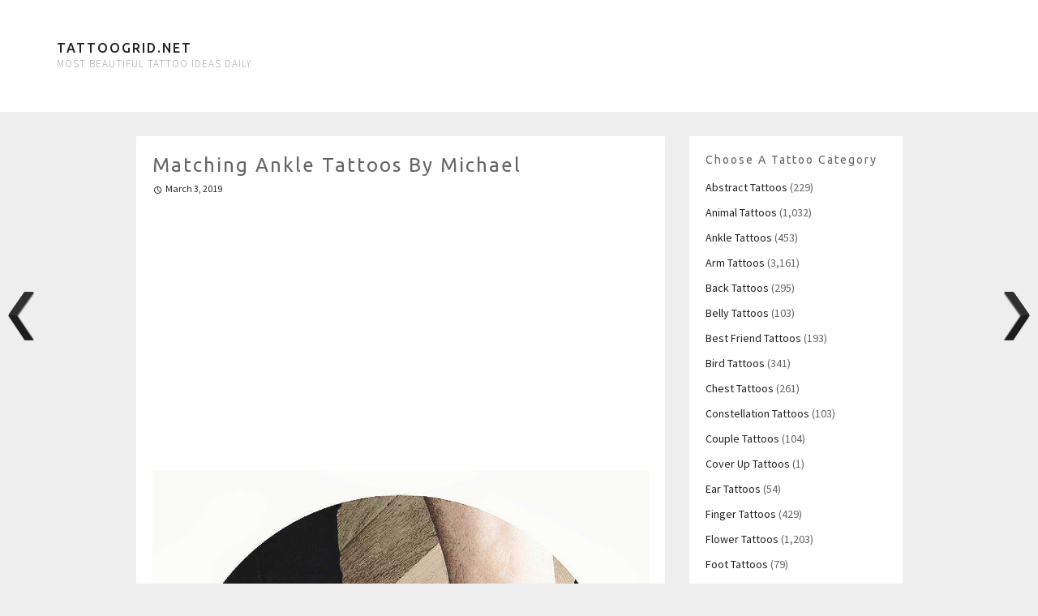

--- FILE ---
content_type: text/html; charset=UTF-8
request_url: https://tattoogrid.net/matching-ankle-tattoos-by-michael/
body_size: 9643
content:
<!DOCTYPE html>
<html lang="en-US">
	<head>
		<meta charset="UTF-8">
		<meta name="viewport" content="width=device-width, initial-scale=1">
	
		<title>Matching ankle tattoos by Michael - Tattoogrid.net</title>

		<link rel="profile" href="http://gmpg.org/xfn/11">
		<link rel="pingback" href="https://tattoogrid.net/xmlrpc.php">

		<meta name='robots' content='index, follow, max-image-preview:large, max-snippet:-1, max-video-preview:-1' />

	<!-- This site is optimized with the Yoast SEO plugin v26.7 - https://yoast.com/wordpress/plugins/seo/ -->
	<link rel="canonical" href="https://tattoogrid.net/matching-ankle-tattoos-by-michael/" />
	<meta property="og:locale" content="en_US" />
	<meta property="og:type" content="article" />
	<meta property="og:title" content="Matching ankle tattoos by Michael - Tattoogrid.net" />
	<meta property="og:description" content="Matching number tattoos for best friends inked on ankles by Michael" />
	<meta property="og:url" content="https://tattoogrid.net/matching-ankle-tattoos-by-michael/" />
	<meta property="og:site_name" content="Tattoogrid.net" />
	<meta property="article:published_time" content="2019-03-03T16:40:13+00:00" />
	<meta property="og:image" content="https://tattoogrid.net/wp-content/uploads/2019/03/Matching-ankle-tattoos-by-Michael.jpeg" />
	<meta property="og:image:width" content="1080" />
	<meta property="og:image:height" content="1080" />
	<meta property="og:image:type" content="image/jpeg" />
	<meta name="author" content="Emily" />
	<meta name="twitter:card" content="summary_large_image" />
	<meta name="twitter:label1" content="Written by" />
	<meta name="twitter:data1" content="Emily" />
	<script type="application/ld+json" class="yoast-schema-graph">{"@context":"https://schema.org","@graph":[{"@type":"Article","@id":"https://tattoogrid.net/matching-ankle-tattoos-by-michael/#article","isPartOf":{"@id":"https://tattoogrid.net/matching-ankle-tattoos-by-michael/"},"author":{"name":"Emily","@id":"https://tattoogrid.net/#/schema/person/bffa22280a0ffe060913a1a971226f95"},"headline":"Matching ankle tattoos by Michael","datePublished":"2019-03-03T16:40:13+00:00","mainEntityOfPage":{"@id":"https://tattoogrid.net/matching-ankle-tattoos-by-michael/"},"wordCount":16,"image":{"@id":"https://tattoogrid.net/matching-ankle-tattoos-by-michael/#primaryimage"},"thumbnailUrl":"https://tattoogrid.net/wp-content/uploads/2019/03/Matching-ankle-tattoos-by-Michael.jpeg","articleSection":["Best Friend Tattoos"],"inLanguage":"en-US"},{"@type":"WebPage","@id":"https://tattoogrid.net/matching-ankle-tattoos-by-michael/","url":"https://tattoogrid.net/matching-ankle-tattoos-by-michael/","name":"Matching ankle tattoos by Michael - Tattoogrid.net","isPartOf":{"@id":"https://tattoogrid.net/#website"},"primaryImageOfPage":{"@id":"https://tattoogrid.net/matching-ankle-tattoos-by-michael/#primaryimage"},"image":{"@id":"https://tattoogrid.net/matching-ankle-tattoos-by-michael/#primaryimage"},"thumbnailUrl":"https://tattoogrid.net/wp-content/uploads/2019/03/Matching-ankle-tattoos-by-Michael.jpeg","datePublished":"2019-03-03T16:40:13+00:00","author":{"@id":"https://tattoogrid.net/#/schema/person/bffa22280a0ffe060913a1a971226f95"},"breadcrumb":{"@id":"https://tattoogrid.net/matching-ankle-tattoos-by-michael/#breadcrumb"},"inLanguage":"en-US","potentialAction":[{"@type":"ReadAction","target":["https://tattoogrid.net/matching-ankle-tattoos-by-michael/"]}]},{"@type":"ImageObject","inLanguage":"en-US","@id":"https://tattoogrid.net/matching-ankle-tattoos-by-michael/#primaryimage","url":"https://tattoogrid.net/wp-content/uploads/2019/03/Matching-ankle-tattoos-by-Michael.jpeg","contentUrl":"https://tattoogrid.net/wp-content/uploads/2019/03/Matching-ankle-tattoos-by-Michael.jpeg","width":1080,"height":1080,"caption":"Matching ankle tattoos by Michael"},{"@type":"BreadcrumbList","@id":"https://tattoogrid.net/matching-ankle-tattoos-by-michael/#breadcrumb","itemListElement":[{"@type":"ListItem","position":1,"name":"Home","item":"https://tattoogrid.net/"},{"@type":"ListItem","position":2,"name":"Matching ankle tattoos by Michael"}]},{"@type":"WebSite","@id":"https://tattoogrid.net/#website","url":"https://tattoogrid.net/","name":"Tattoogrid.net","description":"most beautiful tattoo ideas daily","potentialAction":[{"@type":"SearchAction","target":{"@type":"EntryPoint","urlTemplate":"https://tattoogrid.net/?s={search_term_string}"},"query-input":{"@type":"PropertyValueSpecification","valueRequired":true,"valueName":"search_term_string"}}],"inLanguage":"en-US"},{"@type":"Person","@id":"https://tattoogrid.net/#/schema/person/bffa22280a0ffe060913a1a971226f95","name":"Emily","image":{"@type":"ImageObject","inLanguage":"en-US","@id":"https://tattoogrid.net/#/schema/person/image/","url":"https://secure.gravatar.com/avatar/3e96794da162a3057a22c671c6c8b43867a826f046389c3a52d4b65a4011dfb4?s=96&d=mm&r=g","contentUrl":"https://secure.gravatar.com/avatar/3e96794da162a3057a22c671c6c8b43867a826f046389c3a52d4b65a4011dfb4?s=96&d=mm&r=g","caption":"Emily"},"description":"I'm a dreamer and a tattoo lover. I'm learning to ink from the greatest tattoo artists like Scott Campbell and Sailor Jerry. The best inspiration for me is other people tattoos."}]}</script>
	<!-- / Yoast SEO plugin. -->


<link rel='dns-prefetch' href='//fonts.googleapis.com' />
<link rel="alternate" type="application/rss+xml" title="Tattoogrid.net &raquo; Feed" href="https://tattoogrid.net/feed/" />
<link rel="alternate" title="oEmbed (JSON)" type="application/json+oembed" href="https://tattoogrid.net/wp-json/oembed/1.0/embed?url=https%3A%2F%2Ftattoogrid.net%2Fmatching-ankle-tattoos-by-michael%2F" />
<link rel="alternate" title="oEmbed (XML)" type="text/xml+oembed" href="https://tattoogrid.net/wp-json/oembed/1.0/embed?url=https%3A%2F%2Ftattoogrid.net%2Fmatching-ankle-tattoos-by-michael%2F&#038;format=xml" />
<style id='wp-img-auto-sizes-contain-inline-css' type='text/css'>
img:is([sizes=auto i],[sizes^="auto," i]){contain-intrinsic-size:3000px 1500px}
/*# sourceURL=wp-img-auto-sizes-contain-inline-css */
</style>

<style id='wp-emoji-styles-inline-css' type='text/css'>

	img.wp-smiley, img.emoji {
		display: inline !important;
		border: none !important;
		box-shadow: none !important;
		height: 1em !important;
		width: 1em !important;
		margin: 0 0.07em !important;
		vertical-align: -0.1em !important;
		background: none !important;
		padding: 0 !important;
	}
/*# sourceURL=wp-emoji-styles-inline-css */
</style>
<link rel='stylesheet' id='wp-block-library-css' href='https://tattoogrid.net/wp-includes/css/dist/block-library/style.min.css?ver=6.9' type='text/css' media='all' />
<style id='global-styles-inline-css' type='text/css'>
:root{--wp--preset--aspect-ratio--square: 1;--wp--preset--aspect-ratio--4-3: 4/3;--wp--preset--aspect-ratio--3-4: 3/4;--wp--preset--aspect-ratio--3-2: 3/2;--wp--preset--aspect-ratio--2-3: 2/3;--wp--preset--aspect-ratio--16-9: 16/9;--wp--preset--aspect-ratio--9-16: 9/16;--wp--preset--color--black: #000000;--wp--preset--color--cyan-bluish-gray: #abb8c3;--wp--preset--color--white: #ffffff;--wp--preset--color--pale-pink: #f78da7;--wp--preset--color--vivid-red: #cf2e2e;--wp--preset--color--luminous-vivid-orange: #ff6900;--wp--preset--color--luminous-vivid-amber: #fcb900;--wp--preset--color--light-green-cyan: #7bdcb5;--wp--preset--color--vivid-green-cyan: #00d084;--wp--preset--color--pale-cyan-blue: #8ed1fc;--wp--preset--color--vivid-cyan-blue: #0693e3;--wp--preset--color--vivid-purple: #9b51e0;--wp--preset--gradient--vivid-cyan-blue-to-vivid-purple: linear-gradient(135deg,rgb(6,147,227) 0%,rgb(155,81,224) 100%);--wp--preset--gradient--light-green-cyan-to-vivid-green-cyan: linear-gradient(135deg,rgb(122,220,180) 0%,rgb(0,208,130) 100%);--wp--preset--gradient--luminous-vivid-amber-to-luminous-vivid-orange: linear-gradient(135deg,rgb(252,185,0) 0%,rgb(255,105,0) 100%);--wp--preset--gradient--luminous-vivid-orange-to-vivid-red: linear-gradient(135deg,rgb(255,105,0) 0%,rgb(207,46,46) 100%);--wp--preset--gradient--very-light-gray-to-cyan-bluish-gray: linear-gradient(135deg,rgb(238,238,238) 0%,rgb(169,184,195) 100%);--wp--preset--gradient--cool-to-warm-spectrum: linear-gradient(135deg,rgb(74,234,220) 0%,rgb(151,120,209) 20%,rgb(207,42,186) 40%,rgb(238,44,130) 60%,rgb(251,105,98) 80%,rgb(254,248,76) 100%);--wp--preset--gradient--blush-light-purple: linear-gradient(135deg,rgb(255,206,236) 0%,rgb(152,150,240) 100%);--wp--preset--gradient--blush-bordeaux: linear-gradient(135deg,rgb(254,205,165) 0%,rgb(254,45,45) 50%,rgb(107,0,62) 100%);--wp--preset--gradient--luminous-dusk: linear-gradient(135deg,rgb(255,203,112) 0%,rgb(199,81,192) 50%,rgb(65,88,208) 100%);--wp--preset--gradient--pale-ocean: linear-gradient(135deg,rgb(255,245,203) 0%,rgb(182,227,212) 50%,rgb(51,167,181) 100%);--wp--preset--gradient--electric-grass: linear-gradient(135deg,rgb(202,248,128) 0%,rgb(113,206,126) 100%);--wp--preset--gradient--midnight: linear-gradient(135deg,rgb(2,3,129) 0%,rgb(40,116,252) 100%);--wp--preset--font-size--small: 13px;--wp--preset--font-size--medium: 20px;--wp--preset--font-size--large: 36px;--wp--preset--font-size--x-large: 42px;--wp--preset--spacing--20: 0.44rem;--wp--preset--spacing--30: 0.67rem;--wp--preset--spacing--40: 1rem;--wp--preset--spacing--50: 1.5rem;--wp--preset--spacing--60: 2.25rem;--wp--preset--spacing--70: 3.38rem;--wp--preset--spacing--80: 5.06rem;--wp--preset--shadow--natural: 6px 6px 9px rgba(0, 0, 0, 0.2);--wp--preset--shadow--deep: 12px 12px 50px rgba(0, 0, 0, 0.4);--wp--preset--shadow--sharp: 6px 6px 0px rgba(0, 0, 0, 0.2);--wp--preset--shadow--outlined: 6px 6px 0px -3px rgb(255, 255, 255), 6px 6px rgb(0, 0, 0);--wp--preset--shadow--crisp: 6px 6px 0px rgb(0, 0, 0);}:where(.is-layout-flex){gap: 0.5em;}:where(.is-layout-grid){gap: 0.5em;}body .is-layout-flex{display: flex;}.is-layout-flex{flex-wrap: wrap;align-items: center;}.is-layout-flex > :is(*, div){margin: 0;}body .is-layout-grid{display: grid;}.is-layout-grid > :is(*, div){margin: 0;}:where(.wp-block-columns.is-layout-flex){gap: 2em;}:where(.wp-block-columns.is-layout-grid){gap: 2em;}:where(.wp-block-post-template.is-layout-flex){gap: 1.25em;}:where(.wp-block-post-template.is-layout-grid){gap: 1.25em;}.has-black-color{color: var(--wp--preset--color--black) !important;}.has-cyan-bluish-gray-color{color: var(--wp--preset--color--cyan-bluish-gray) !important;}.has-white-color{color: var(--wp--preset--color--white) !important;}.has-pale-pink-color{color: var(--wp--preset--color--pale-pink) !important;}.has-vivid-red-color{color: var(--wp--preset--color--vivid-red) !important;}.has-luminous-vivid-orange-color{color: var(--wp--preset--color--luminous-vivid-orange) !important;}.has-luminous-vivid-amber-color{color: var(--wp--preset--color--luminous-vivid-amber) !important;}.has-light-green-cyan-color{color: var(--wp--preset--color--light-green-cyan) !important;}.has-vivid-green-cyan-color{color: var(--wp--preset--color--vivid-green-cyan) !important;}.has-pale-cyan-blue-color{color: var(--wp--preset--color--pale-cyan-blue) !important;}.has-vivid-cyan-blue-color{color: var(--wp--preset--color--vivid-cyan-blue) !important;}.has-vivid-purple-color{color: var(--wp--preset--color--vivid-purple) !important;}.has-black-background-color{background-color: var(--wp--preset--color--black) !important;}.has-cyan-bluish-gray-background-color{background-color: var(--wp--preset--color--cyan-bluish-gray) !important;}.has-white-background-color{background-color: var(--wp--preset--color--white) !important;}.has-pale-pink-background-color{background-color: var(--wp--preset--color--pale-pink) !important;}.has-vivid-red-background-color{background-color: var(--wp--preset--color--vivid-red) !important;}.has-luminous-vivid-orange-background-color{background-color: var(--wp--preset--color--luminous-vivid-orange) !important;}.has-luminous-vivid-amber-background-color{background-color: var(--wp--preset--color--luminous-vivid-amber) !important;}.has-light-green-cyan-background-color{background-color: var(--wp--preset--color--light-green-cyan) !important;}.has-vivid-green-cyan-background-color{background-color: var(--wp--preset--color--vivid-green-cyan) !important;}.has-pale-cyan-blue-background-color{background-color: var(--wp--preset--color--pale-cyan-blue) !important;}.has-vivid-cyan-blue-background-color{background-color: var(--wp--preset--color--vivid-cyan-blue) !important;}.has-vivid-purple-background-color{background-color: var(--wp--preset--color--vivid-purple) !important;}.has-black-border-color{border-color: var(--wp--preset--color--black) !important;}.has-cyan-bluish-gray-border-color{border-color: var(--wp--preset--color--cyan-bluish-gray) !important;}.has-white-border-color{border-color: var(--wp--preset--color--white) !important;}.has-pale-pink-border-color{border-color: var(--wp--preset--color--pale-pink) !important;}.has-vivid-red-border-color{border-color: var(--wp--preset--color--vivid-red) !important;}.has-luminous-vivid-orange-border-color{border-color: var(--wp--preset--color--luminous-vivid-orange) !important;}.has-luminous-vivid-amber-border-color{border-color: var(--wp--preset--color--luminous-vivid-amber) !important;}.has-light-green-cyan-border-color{border-color: var(--wp--preset--color--light-green-cyan) !important;}.has-vivid-green-cyan-border-color{border-color: var(--wp--preset--color--vivid-green-cyan) !important;}.has-pale-cyan-blue-border-color{border-color: var(--wp--preset--color--pale-cyan-blue) !important;}.has-vivid-cyan-blue-border-color{border-color: var(--wp--preset--color--vivid-cyan-blue) !important;}.has-vivid-purple-border-color{border-color: var(--wp--preset--color--vivid-purple) !important;}.has-vivid-cyan-blue-to-vivid-purple-gradient-background{background: var(--wp--preset--gradient--vivid-cyan-blue-to-vivid-purple) !important;}.has-light-green-cyan-to-vivid-green-cyan-gradient-background{background: var(--wp--preset--gradient--light-green-cyan-to-vivid-green-cyan) !important;}.has-luminous-vivid-amber-to-luminous-vivid-orange-gradient-background{background: var(--wp--preset--gradient--luminous-vivid-amber-to-luminous-vivid-orange) !important;}.has-luminous-vivid-orange-to-vivid-red-gradient-background{background: var(--wp--preset--gradient--luminous-vivid-orange-to-vivid-red) !important;}.has-very-light-gray-to-cyan-bluish-gray-gradient-background{background: var(--wp--preset--gradient--very-light-gray-to-cyan-bluish-gray) !important;}.has-cool-to-warm-spectrum-gradient-background{background: var(--wp--preset--gradient--cool-to-warm-spectrum) !important;}.has-blush-light-purple-gradient-background{background: var(--wp--preset--gradient--blush-light-purple) !important;}.has-blush-bordeaux-gradient-background{background: var(--wp--preset--gradient--blush-bordeaux) !important;}.has-luminous-dusk-gradient-background{background: var(--wp--preset--gradient--luminous-dusk) !important;}.has-pale-ocean-gradient-background{background: var(--wp--preset--gradient--pale-ocean) !important;}.has-electric-grass-gradient-background{background: var(--wp--preset--gradient--electric-grass) !important;}.has-midnight-gradient-background{background: var(--wp--preset--gradient--midnight) !important;}.has-small-font-size{font-size: var(--wp--preset--font-size--small) !important;}.has-medium-font-size{font-size: var(--wp--preset--font-size--medium) !important;}.has-large-font-size{font-size: var(--wp--preset--font-size--large) !important;}.has-x-large-font-size{font-size: var(--wp--preset--font-size--x-large) !important;}
/*# sourceURL=global-styles-inline-css */
</style>

<style id='classic-theme-styles-inline-css' type='text/css'>
/*! This file is auto-generated */
.wp-block-button__link{color:#fff;background-color:#32373c;border-radius:9999px;box-shadow:none;text-decoration:none;padding:calc(.667em + 2px) calc(1.333em + 2px);font-size:1.125em}.wp-block-file__button{background:#32373c;color:#fff;text-decoration:none}
/*# sourceURL=/wp-includes/css/classic-themes.min.css */
</style>
<link rel='stylesheet' id='wpnextpreviouslink-public-css' href='https://tattoogrid.net/wp-content/plugins/wpnextpreviouslink/assets/css/wpnextpreviouslink-public.css?ver=2.7.6' type='text/css' media='all' />
<link rel='stylesheet' id='nu-bootstrap-css' href='https://tattoogrid.net/wp-content/themes/pieces/css/bootstrap.min.css?ver=6.9' type='text/css' media='all' />
<link rel='stylesheet' id='nu-genericons-css' href='https://tattoogrid.net/wp-content/themes/pieces/css/genericons.css?ver=6.9' type='text/css' media='all' />
<link rel='stylesheet' id='nu-fonts-css' href='//fonts.googleapis.com/css?family=Ubuntu%3A400%2C500%2C400italic%2C500italic%7CSource+Sans+Pro%3A300%2C400%2C700%2C300italic%2C400italic%2C700italic&#038;subset=latin%2Clatin-ext&#038;ver=6.9' type='text/css' media='all' />
<link rel='stylesheet' id='nu-style-css' href='https://tattoogrid.net/wp-content/themes/pieces/style.css?ver=6.9' type='text/css' media='all' />
<link rel='stylesheet' id='wp-pagenavi-css' href='https://tattoogrid.net/wp-content/plugins/wp-pagenavi/pagenavi-css.css?ver=2.70' type='text/css' media='all' />
<script type="text/javascript" src="https://tattoogrid.net/wp-includes/js/jquery/jquery.min.js?ver=3.7.1" id="jquery-core-js"></script>
<script type="text/javascript" src="https://tattoogrid.net/wp-includes/js/jquery/jquery-migrate.min.js?ver=3.4.1" id="jquery-migrate-js"></script>
<script type="text/javascript" src="https://tattoogrid.net/wp-content/themes/pieces/js/scripts.js?ver=6.9" id="nu-scripts-js"></script>
<link rel="https://api.w.org/" href="https://tattoogrid.net/wp-json/" /><link rel="alternate" title="JSON" type="application/json" href="https://tattoogrid.net/wp-json/wp/v2/posts/27160" /><link rel="EditURI" type="application/rsd+xml" title="RSD" href="https://tattoogrid.net/xmlrpc.php?rsd" />
<meta name="generator" content="WordPress 6.9" />
<link rel='shortlink' href='https://tattoogrid.net/?p=27160' />
<link rel="icon" href="https://tattoogrid.net/wp-content/uploads/2018/06/cropped-tattoo-32x32.png" sizes="32x32" />
<link rel="icon" href="https://tattoogrid.net/wp-content/uploads/2018/06/cropped-tattoo-192x192.png" sizes="192x192" />
<link rel="apple-touch-icon" href="https://tattoogrid.net/wp-content/uploads/2018/06/cropped-tattoo-180x180.png" />
<meta name="msapplication-TileImage" content="https://tattoogrid.net/wp-content/uploads/2018/06/cropped-tattoo-270x270.png" />
			<!-- Global site tag (gtag.js) - Google Analytics -->
<script async src="https://www.googletagmanager.com/gtag/js?id=UA-120530410-1"></script>
<script>
  window.dataLayer = window.dataLayer || [];
  function gtag(){dataLayer.push(arguments);}
  gtag('js', new Date());

  gtag('config', 'UA-120530410-1');
</script>
		
<meta name='linkatomic-verify-code' content='b60fd0360ded962f72e8eb96368258b8' />
	</head>

	<body class="wp-singular post-template-default single single-post postid-27160 single-format-standard wp-theme-pieces">

		<header id="site-header" class="site-header" role="banner">
			<div class="container">
				<div class="site-branding">
										<div class="site-title">
						<a href="https://tattoogrid.net/" title="Tattoogrid.net" rel="home">
							Tattoogrid.net						</a>
					</div>
					<div class="site-description">most beautiful tattoo ideas daily</div>
				<!-- .site-branding -->
				
			</div>
		<!-- #site-header --></header>

		<div id="main" class="site-main">
			<div class="container">
	<div class="row">
		<main id="content" class="col-md-8 col-lg-7 col-md-offset-0 col-lg-offset-1 content-area" role="main">

			<div class="row">
			
				<div class="col-xs-12">
					
<article id="post-27160" class="box post-27160 post type-post status-publish format-standard has-post-thumbnail hentry category-best-friend-tattoos">
	<header class="entry-header">
		<h1 class="entry-title">Matching ankle tattoos by Michael</h1>

		<div class="entry-meta">
			<span class="posted-on"><a href="https://tattoogrid.net/matching-ankle-tattoos-by-michael/" title="6:40 pm" rel="bookmark"><time class="entry-date published" datetime="2019-03-03T18:40:13+02:00">March 3, 2019</time></a></span>			

					<!-- .entry-meta --></div>
	<!-- .entry-header --></header>
	<p align="center">
		<script async src="//pagead2.googlesyndication.com/pagead/js/adsbygoogle.js"></script>
<!-- TattooGrid Single Top -->
<ins class="adsbygoogle"
     style="display:block"
     data-ad-client="ca-pub-6023019292480398"
     data-ad-slot="2797464634"
     data-ad-format="auto"
     data-full-width-responsive="true"></ins>
<script>
(adsbygoogle = window.adsbygoogle || []).push({});
</script>
	</p>
	<div class="clearfix entry-content">
		<p><img decoding="async" class="aligncenter" src="https://tattoogrid.net/wp-content/uploads/2019/03/Matching-ankle-tattoos-by-Michael.jpeg" alt="Matching ankle tattoos by Michael" /></p>
<p style="text-align: center;">Matching number tattoos for best friends inked on ankles by Michael</p>
			<!-- .entry-content --></div>

<p align="center">
	<script async src="//pagead2.googlesyndication.com/pagead/js/adsbygoogle.js"></script>
<!-- TattooGrid Single Bottom -->
<ins class="adsbygoogle"
     style="display:block"
     data-ad-client="ca-pub-6023019292480398"
     data-ad-slot="2578930643"
     data-ad-format="auto"
     data-full-width-responsive="true"></ins>
<script>
(adsbygoogle = window.adsbygoogle || []).push({});
</script>
	</p>
<!-- #post-27160 --></article>				</div>

				<div class="col-xs-12">
									</div>

						<!-- .row --></div>

		<!-- #content --></main>

			<div id="secondary" class="col-md-4 col-lg-3 site-sidebar widget-area" role="complementary">
		<aside id="categories-6" class="widget box widget_categories"><h3 class="widget-title">Choose a tattoo category</h3>
			<ul>
					<li class="cat-item cat-item-21"><a href="https://tattoogrid.net/abstract-tattoos/">Abstract Tattoos</a> (229)
</li>
	<li class="cat-item cat-item-18"><a href="https://tattoogrid.net/animal-tattoos/">Animal Tattoos</a> (1,032)
</li>
	<li class="cat-item cat-item-36"><a href="https://tattoogrid.net/ankle-tattoos/">Ankle Tattoos</a> (453)
</li>
	<li class="cat-item cat-item-2"><a href="https://tattoogrid.net/arm-tattoos/">Arm Tattoos</a> (3,161)
</li>
	<li class="cat-item cat-item-19"><a href="https://tattoogrid.net/back-tattoos/">Back Tattoos</a> (295)
</li>
	<li class="cat-item cat-item-49"><a href="https://tattoogrid.net/belly-tattoos/">Belly Tattoos</a> (103)
</li>
	<li class="cat-item cat-item-26"><a href="https://tattoogrid.net/best-friend-tattoos/">Best Friend Tattoos</a> (193)
</li>
	<li class="cat-item cat-item-46"><a href="https://tattoogrid.net/bird-tattoos/">Bird Tattoos</a> (341)
</li>
	<li class="cat-item cat-item-35"><a href="https://tattoogrid.net/chest-tattoos/">Chest Tattoos</a> (261)
</li>
	<li class="cat-item cat-item-29"><a href="https://tattoogrid.net/constellation-tattoos/">Constellation Tattoos</a> (103)
</li>
	<li class="cat-item cat-item-40"><a href="https://tattoogrid.net/couple-tattoos/">Couple Tattoos</a> (104)
</li>
	<li class="cat-item cat-item-51"><a href="https://tattoogrid.net/cover-up-tattoos/">Cover Up Tattoos</a> (1)
</li>
	<li class="cat-item cat-item-39"><a href="https://tattoogrid.net/ear-tattoos/">Ear Tattoos</a> (54)
</li>
	<li class="cat-item cat-item-4"><a href="https://tattoogrid.net/finger-tattoos/">Finger Tattoos</a> (429)
</li>
	<li class="cat-item cat-item-17"><a href="https://tattoogrid.net/flower-tattoos/">Flower Tattoos</a> (1,203)
</li>
	<li class="cat-item cat-item-42"><a href="https://tattoogrid.net/foot-tattoos/">Foot Tattoos</a> (79)
</li>
	<li class="cat-item cat-item-25"><a href="https://tattoogrid.net/forearm-tattoos/">Forearm Tattoos</a> (2,739)
</li>
	<li class="cat-item cat-item-27"><a href="https://tattoogrid.net/geometric-tattoos/">Geometric Tattoos</a> (303)
</li>
	<li class="cat-item cat-item-37"><a href="https://tattoogrid.net/hand-tattoos/">Hand Tattoos</a> (416)
</li>
	<li class="cat-item cat-item-32"><a href="https://tattoogrid.net/hip-tattoos/">Hip Tattoos</a> (159)
</li>
	<li class="cat-item cat-item-3"><a href="https://tattoogrid.net/leg-tattoos/">Leg Tattoos</a> (1,379)
</li>
	<li class="cat-item cat-item-24"><a href="https://tattoogrid.net/mandala-tattoos/">Mandala Tattoos</a> (294)
</li>
	<li class="cat-item cat-item-45"><a href="https://tattoogrid.net/neck-tattoos/">Neck Tattoos</a> (173)
</li>
	<li class="cat-item cat-item-23"><a href="https://tattoogrid.net/quote-tattoos/">Quote Tattoos</a> (751)
</li>
	<li class="cat-item cat-item-43"><a href="https://tattoogrid.net/rib-cage-tattoos/">Rib Cage Tattoos</a> (291)
</li>
	<li class="cat-item cat-item-41"><a href="https://tattoogrid.net/shoulder-tattoos/">Shoulder Tattoos</a> (109)
</li>
	<li class="cat-item cat-item-20"><a href="https://tattoogrid.net/small-tattoos/">Small Tattoos</a> (656)
</li>
	<li class="cat-item cat-item-22"><a href="https://tattoogrid.net/thigh-tattoos/">Thigh Tattoos</a> (681)
</li>
	<li class="cat-item cat-item-38"><a href="https://tattoogrid.net/traditional-tattoos/">Traditional Tattoos</a> (1,140)
</li>
	<li class="cat-item cat-item-44"><a href="https://tattoogrid.net/watercolor-tattoos/">Watercolor Tattoos</a> (166)
</li>
	<li class="cat-item cat-item-34"><a href="https://tattoogrid.net/white-tattoos/">White tattoos</a> (60)
</li>
	<li class="cat-item cat-item-28"><a href="https://tattoogrid.net/wrist-tattoos/">Wrist Tattoos</a> (673)
</li>
			</ul>

			</aside><aside id="search-4" class="widget box widget_search"><h3 class="widget-title">What are you looking for?</h3><form role="search" method="get" class="search-form" action="https://tattoogrid.net/">
	<div class="form-group">
		<input type="search" class="form-control" placeholder="Search &hellip;" value="" name="s" title="Search for:">
	</div>
	<div class="form-submit">
		<button type="submit" class="search-submit">Search</button>
	</div>
</form></aside>	<!-- #secondary --></div>	<!-- .row --></div>

			</div>
		<!-- #main --></div>
		<footer id="footer" class="site-footer" role="contentinfo">
			<div class="container">
				<div class="row">
					<div class="col-sm-6 site-info">
						&copy; 2026 Tattoogrid.net 
					<!-- .site-info --></div>

					<div class="col-sm-6 site-credit">
					<p>
						<a href="http://tattoogrid.net/dmca">DMCA</a> | <a href="http://tattoogrid.net/contact">Contact us</a> | <a href="http://tattoogrid.net/disclaimer">Disclaimer</a> | <a href="https://tattoogrid.net/privacy-policy/">Privacy Policy</a> | <a href="https://mods.to/market/assetto-corsa" title="assetto corsa mods" target="_blank">Assetto Corsa mods</a> 
						</p>
					<!-- .site-credit --></div>
				</div>
			</div>
		<!-- #footer --></footer>

		<script type="speculationrules">
{"prefetch":[{"source":"document","where":{"and":[{"href_matches":"/*"},{"not":{"href_matches":["/wp-*.php","/wp-admin/*","/wp-content/uploads/*","/wp-content/*","/wp-content/plugins/*","/wp-content/themes/pieces/*","/*\\?(.+)"]}},{"not":{"selector_matches":"a[rel~=\"nofollow\"]"}},{"not":{"selector_matches":".no-prefetch, .no-prefetch a"}}]},"eagerness":"conservative"}]}
</script>
<style>
        #wpnp_previous{
                    background-image: url(https://tattoogrid.net/wp-content/plugins/wpnextpreviouslink/assets/images/l_arrow_dark.png) ;
                    top:50%;                   
                    z-index:1 !important;                   
                    }

        #wpnp_previous:hover{
                    background-image: url(https://tattoogrid.net/wp-content/plugins/wpnextpreviouslink/assets/images/l_arrow_dark_hover.png);
                    }

        #wpnp_next{
                    background-image: url(https://tattoogrid.net/wp-content/plugins/wpnextpreviouslink/assets/images/r_arrow_dark.png) ;
                    top: 50%;
                    z-index:1 !important;                   
                    }
        #wpnp_next:hover{
                    background-image: url(https://tattoogrid.net/wp-content/plugins/wpnextpreviouslink/assets/images/r_arrow_dark_hover.png);
                    }
        </style><a  id="wpnp_previous_anchor" class="wpnp_anchor_js"  href="https://tattoogrid.net/matching-heart-tattoos-by-cholo/" rel="prev"><span id="wpnp_previous" class="wpnp_previous_arrow_dark"> &larr; Matching heart tattoos by Cholo</span></a><a  id="wpnp_next_anchor" class="wpnp_anchor_js"  href="https://tattoogrid.net/matching-three-best-friends-tattoo/" rel="next"><span id="wpnp_next" class="wpnp_next_arrow_dark"> &larr; Matching three best friends tattoo</span></a><script type="text/javascript" src="https://tattoogrid.net/wp-content/themes/pieces/js/bootstrap.min.js" id="bootstrap-js"></script>
<script type="text/javascript" src="https://tattoogrid.net/wp-content/themes/pieces/js/imagesloaded.pkgd.min.js" id="imagesLoaded-js"></script>
<script type="text/javascript" src="https://tattoogrid.net/wp-includes/js/imagesloaded.min.js?ver=5.0.0" id="imagesloaded-js"></script>
<script type="text/javascript" src="https://tattoogrid.net/wp-includes/js/masonry.min.js?ver=4.2.2" id="masonry-js"></script>
<script type="text/javascript" id="wpnextpreviouslink-public-js-extra">
/* <![CDATA[ */
var wpnextpreviouslink_public = {"ga_enable":"0","track_view":"1","track_click":"1","track_pbr":"1"};
//# sourceURL=wpnextpreviouslink-public-js-extra
/* ]]> */
</script>
<script type="text/javascript" id="wpnextpreviouslink-public-js-before">
/* <![CDATA[ */
 wpnextpreviouslink_public.title =  "Matching ankle tattoos by Michael" ;
//# sourceURL=wpnextpreviouslink-public-js-before
/* ]]> */
</script>
<script type="text/javascript" src="https://tattoogrid.net/wp-content/plugins/wpnextpreviouslink/assets/js/wpnextpreviouslink-public.js?ver=2.7.6" id="wpnextpreviouslink-public-js"></script>
<script id="wp-emoji-settings" type="application/json">
{"baseUrl":"https://s.w.org/images/core/emoji/17.0.2/72x72/","ext":".png","svgUrl":"https://s.w.org/images/core/emoji/17.0.2/svg/","svgExt":".svg","source":{"concatemoji":"https://tattoogrid.net/wp-includes/js/wp-emoji-release.min.js?ver=6.9"}}
</script>
<script type="module">
/* <![CDATA[ */
/*! This file is auto-generated */
const a=JSON.parse(document.getElementById("wp-emoji-settings").textContent),o=(window._wpemojiSettings=a,"wpEmojiSettingsSupports"),s=["flag","emoji"];function i(e){try{var t={supportTests:e,timestamp:(new Date).valueOf()};sessionStorage.setItem(o,JSON.stringify(t))}catch(e){}}function c(e,t,n){e.clearRect(0,0,e.canvas.width,e.canvas.height),e.fillText(t,0,0);t=new Uint32Array(e.getImageData(0,0,e.canvas.width,e.canvas.height).data);e.clearRect(0,0,e.canvas.width,e.canvas.height),e.fillText(n,0,0);const a=new Uint32Array(e.getImageData(0,0,e.canvas.width,e.canvas.height).data);return t.every((e,t)=>e===a[t])}function p(e,t){e.clearRect(0,0,e.canvas.width,e.canvas.height),e.fillText(t,0,0);var n=e.getImageData(16,16,1,1);for(let e=0;e<n.data.length;e++)if(0!==n.data[e])return!1;return!0}function u(e,t,n,a){switch(t){case"flag":return n(e,"\ud83c\udff3\ufe0f\u200d\u26a7\ufe0f","\ud83c\udff3\ufe0f\u200b\u26a7\ufe0f")?!1:!n(e,"\ud83c\udde8\ud83c\uddf6","\ud83c\udde8\u200b\ud83c\uddf6")&&!n(e,"\ud83c\udff4\udb40\udc67\udb40\udc62\udb40\udc65\udb40\udc6e\udb40\udc67\udb40\udc7f","\ud83c\udff4\u200b\udb40\udc67\u200b\udb40\udc62\u200b\udb40\udc65\u200b\udb40\udc6e\u200b\udb40\udc67\u200b\udb40\udc7f");case"emoji":return!a(e,"\ud83e\u1fac8")}return!1}function f(e,t,n,a){let r;const o=(r="undefined"!=typeof WorkerGlobalScope&&self instanceof WorkerGlobalScope?new OffscreenCanvas(300,150):document.createElement("canvas")).getContext("2d",{willReadFrequently:!0}),s=(o.textBaseline="top",o.font="600 32px Arial",{});return e.forEach(e=>{s[e]=t(o,e,n,a)}),s}function r(e){var t=document.createElement("script");t.src=e,t.defer=!0,document.head.appendChild(t)}a.supports={everything:!0,everythingExceptFlag:!0},new Promise(t=>{let n=function(){try{var e=JSON.parse(sessionStorage.getItem(o));if("object"==typeof e&&"number"==typeof e.timestamp&&(new Date).valueOf()<e.timestamp+604800&&"object"==typeof e.supportTests)return e.supportTests}catch(e){}return null}();if(!n){if("undefined"!=typeof Worker&&"undefined"!=typeof OffscreenCanvas&&"undefined"!=typeof URL&&URL.createObjectURL&&"undefined"!=typeof Blob)try{var e="postMessage("+f.toString()+"("+[JSON.stringify(s),u.toString(),c.toString(),p.toString()].join(",")+"));",a=new Blob([e],{type:"text/javascript"});const r=new Worker(URL.createObjectURL(a),{name:"wpTestEmojiSupports"});return void(r.onmessage=e=>{i(n=e.data),r.terminate(),t(n)})}catch(e){}i(n=f(s,u,c,p))}t(n)}).then(e=>{for(const n in e)a.supports[n]=e[n],a.supports.everything=a.supports.everything&&a.supports[n],"flag"!==n&&(a.supports.everythingExceptFlag=a.supports.everythingExceptFlag&&a.supports[n]);var t;a.supports.everythingExceptFlag=a.supports.everythingExceptFlag&&!a.supports.flag,a.supports.everything||((t=a.source||{}).concatemoji?r(t.concatemoji):t.wpemoji&&t.twemoji&&(r(t.twemoji),r(t.wpemoji)))});
//# sourceURL=https://tattoogrid.net/wp-includes/js/wp-emoji-loader.min.js
/* ]]> */
</script>
	</body>
</html>

<!-- Page cached by LiteSpeed Cache 7.7 on 2026-01-21 13:16:52 -->

--- FILE ---
content_type: text/html; charset=utf-8
request_url: https://www.google.com/recaptcha/api2/aframe
body_size: 268
content:
<!DOCTYPE HTML><html><head><meta http-equiv="content-type" content="text/html; charset=UTF-8"></head><body><script nonce="y93nz5_5ZvjjXQor0a85eA">/** Anti-fraud and anti-abuse applications only. See google.com/recaptcha */ try{var clients={'sodar':'https://pagead2.googlesyndication.com/pagead/sodar?'};window.addEventListener("message",function(a){try{if(a.source===window.parent){var b=JSON.parse(a.data);var c=clients[b['id']];if(c){var d=document.createElement('img');d.src=c+b['params']+'&rc='+(localStorage.getItem("rc::a")?sessionStorage.getItem("rc::b"):"");window.document.body.appendChild(d);sessionStorage.setItem("rc::e",parseInt(sessionStorage.getItem("rc::e")||0)+1);localStorage.setItem("rc::h",'1768994216922');}}}catch(b){}});window.parent.postMessage("_grecaptcha_ready", "*");}catch(b){}</script></body></html>

--- FILE ---
content_type: text/css
request_url: https://tattoogrid.net/wp-content/themes/pieces/style.css?ver=6.9
body_size: 4111
content:
/*
Theme Name: Pieces
Theme URI: http://csthemes.com/theme/pieces
Version: 1.1.1
Author: CS Themes
Author URI: http://csthemes.com
Description: A grid based clean and minimalist theme designed to showcase your artwork. Fully responsive to support various devices from smartphone, tablet to desktop.
Tags: white, gray, black, red, light, four-columns, two-columns, right-sidebar, fixed-width, featured-images, threaded-comments

Text Domain: csthemes
License: GNU General Public License v3.0
License URI: license.txt
*/

/**
 * 1.0 General Styling
 * ----------------------------------------------------------------------------
 */
body {
	color: #666;
	font-size: 14px;
	font-size: 1.4rem;
	font-weight: 400;
	font-family: "Source Sans Pro", Arial, Helvetica, sans-serif;
	line-height: 1.5;
	background: #eee;
	}

/* Headings */
h1, h2, h3, h4, h5, h6 {
	margin: 1.25em 0 .5em;
	font-weight: 500;
	font-family: Ubuntu, Georgia, "Times New Roman", Times, serif;
	line-height: 1.3em;
	}
h1 {
	font-size: 28px;
	font-size: 2.8rem;
	}
h2 {
	font-size: 24px;
	font-size: 2.4rem;
	}
h3 {
	font-size: 20px;
	font-size: 2rem;
	}
h4 {
	font-size: 18px;
	font-size: 1.8rem;
	}
h5 {
	font-size: 16px;
	font-size: 1.6rem;
	}
h6 {
	font-size: 14px;
	font-size: 1.4rem;
	}

/* Links */
a {
	color: #222;
	}
a:visited {
	}
a:focus {
	outline: thin dotted;
	text-decoration: none;
	}
a:active,
a:hover {
	color: #ef3f42;
	outline: 0;
	}
a:hover {
	text-decoration: none;
	}

/* Typography */
p {
	margin-bottom: 1em;
	}
blockquote p {
	font-size: 18px;
	font-size: 1.8rem;
	font-style: italic;
	line-height: 1.5;
	}
blockquote cite {
	margin-top: 10px;
	display: block;
	font-size: 16px;
	font-size: 1.6rem;
	font-weight: 700;
	}

/* Lists */
dl dd {
	margin: 0 0 1em 1em;
	}

/* Make sure embeds and iframes fit their containers */
embed,
iframe,
object,
video {
	max-width: 100%;
	}

/* Forms */
button,
input,
select,
textarea {
	margin: 0;
	max-width: 100%;
	font-size: 14px;
	font-size: 1.4rem;
	font-family: "Source Sans Pro", Arial, Helvetica, sans-serif;
	vertical-align: baseline;
	line-height: normal;
	}
textarea {
	width: 80%;
	height: auto;
	line-height: 1.6;
	}
select,
textarea,
input[type="text"],
input[type="password"],
input[type="datetime"],
input[type="datetime-local"],
input[type="date"],
input[type="month"],
input[type="time"],
input[type="week"],
input[type="number"],
input[type="email"],
input[type="url"],
input[type="search"],
input[type="tel"],
input[type="color"] {
	padding: 5px 10px;
	border-color: #e5e5e5;
	border-radius: 3px;
	}
select:focus,
textarea:focus,
input[type="text"]:focus,
input[type="password"]:focus,
input[type="datetime"]:focus,
input[type="datetime-local"]:focus,
input[type="date"]:focus,
input[type="month"]:focus,
input[type="time"]:focus,
input[type="week"]:focus,
input[type="number"]:focus,
input[type="email"]:focus,
input[type="url"]:focus,
input[type="search"]:focus,
input[type="tel"]:focus,
input[type="color"]:focus {
	outline: 0;
	outline: thin dotted \9;
	border-color: #c5c5c5;
	-webkit-box-shadow: none;
	   -moz-box-shadow: none;
			box-shadow: none;
	}
button,
input[type="button"],
input[type="reset"],
input[type="submit"] {
	padding: 8px 20px;
	display: inline-block;
	color: #fff;
	text-decoration: none;
	background: #353535;
	border: none;
	border-radius: 3px;
	-webkit-appearance: button;
	}
button:hover,
input[type="button"]:hover,
input[type="reset"]:hover,
input[type="submit"]:hover {
	background: #ef3f42;
	}
::-webkit-input-placeholder {
	color: #999;
	}
:-moz-placeholder {
	color: #999;
	}
::-moz-placeholder {
	color: #999;
	}
:-ms-input-placeholder {
	color: #999;
	}

/* Tables */
table {
	width: 100%;
	margin-bottom: 2em;
	}
table thead > tr > th,
table thead > tr > td {
	padding: 10px;
	}
table tbody > tr > th,
table tfoot > tr > th,
table tbody > tr > td,
table tfoot > tr > td {
	padding: 8px 10px;
	}
table th,
table td {
	text-align: center;
	font-size: 14px;
	font-size: 1.4rem;
	line-height: 1.4;
	border: 1px solid #e5e5e5;
	}
table thead th {
	color: #fff;
	background: #000;
	border-bottom: 1px solid #fff;
	}
table tfoot td {
	background: #f5f5f5;
	}
table tbody + tbody {
	border-top: 1px solid #fff;
	}

/**
 * 2.0 Repeatable Classes
 * ----------------------------------------------------------------------------
 */

/* 2.1. Alignment */
.alignleft {
	float: left;
	}
.alignright {
	float: right;
	}
.aligncenter {
	display: block;
	margin-left: auto;
	margin-right: auto;
	}

/* 2.2. Media */
img.alignleft,
.wp-caption.alignleft {
	margin: .5em 1.5em 1em 0;
	}
img.alignright,
.wp-caption.alignright {
	margin: .5em 0 1em 1.5em;
	}
img.aligncenter,
.wp-caption.aligncenter {
	margin: 1.5em auto;
	}
.widget img,
.page-content img,
.entry-content img,
.comment-content img {
	max-width: 100%;
	}
.widget img,
img[class*="align"],
img[class*="wp-image-"],
img[class*="attachment-"] {
	height: auto;
	}
.page-content img.wp-smiley,
.entry-content img.wp-smiley,
.comment-content img.wp-smiley {
	margin-bottom: 0;
	margin-top: 0;
	padding: 0;
	border: none;
	}
.wp-caption {
	max-width: 100%;
	margin-bottom: 1em;
	background: #f5f5f5;
	border: solid #eee;
	border-width: 0 1px 1px 0;
	}
.wp-caption img[class*="wp-image-"] {
	display: block;
	margin: 1.2% auto 0;
	max-width: 98%;
	}
.wp-caption-text {
	color: #999;
	font-style: italic;
	text-align: center;
	}
.wp-caption .wp-caption-text {
	margin: .25em 0;
	}
.site-content .gallery {
	margin-bottom: 1.5em;
	}
.gallery-caption {
	}
.site-content .gallery a img {
	border: none;
	height: auto;
	max-width: 90%;
	}
.site-content .gallery dd {
	margin: 0;
	}
.entry-attachment .attachment {
	margin: 0 0 1.5em;
	}

/* 2.3. Genericons */
.genericon,
.image-date:before,
.image-size:before,
.image-entry:before,
.edit-link a:before,
.posted-on a:before,
.entry-meta .author a:before,
.cat-links a:first-child:before,
.tags-links a:first-child:before,
.comments-link a:before,
.comment-date:before,
.comment-reply a:before,
.comment-reply-title small a:before,
.comment-reply-login:before,
.comment-awaiting-moderation:before {
	margin-right: 2px;
	display: inline-block;
	font-size: 14px;
	font-size: 1.4rem;
	font-family: Genericons;
	line-height: normal;
	vertical-align: text-bottom;
	-webkit-font-smoothing: antialiased;
	}

/* 2.4. Alerts */
.alert {
	padding: 10px;
	}

/* 2.5. Forms */
.form-control {
	}
.form-control:focus {
	outline: 0;
	outline: thin dotted \9;
	-webkit-box-shadow: none;
	   -moz-box-shadow: none;
			box-shadow: none;
	}

/* 2.6. Assistive text */
.screen-reader-text {
	clip: rect(1px, 1px, 1px, 1px);
	position: absolute!important;
	}
.screen-reader-text:focus {
	top: 5px;
	left: 5px;
	width: auto;
	height: auto;
	position: absolute;
	padding: 15px 24px;
	display: block;
	clip: auto!important;
	color: #21759b;
	font-size: 14px;
	font-weight: bold;
	line-height: normal;
	background-color: #f1f1f1;
	border-radius: 3px;
	box-shadow: 0 0 2px 2px rgba(0, 0, 0, .6);
	z-index: 100000; /* Above WP toolbar */
	}

/**
 * 3.0 Basic Structure
 * ----------------------------------------------------------------------------
 */

.box {
	margin-bottom: 30px;
	padding: 20px;
	background: #fff;
	border-radius: 0px;
	}

/**
 * 4.0 Header
 * ----------------------------------------------------------------------------
 */

/* 4.1. Main Navigation */
.site-navigation {
	float: right;
	min-height: inherit;
	margin-bottom: 0;
	background: none;
	border: none;
	border-radius: 0;
	}
.navbar-collapse {
	padding: 0;
	border: none;
	}
.navbar-default .navbar-nav > li > a {
	margin: 8px 10px;
	padding: 0 0 3px;
	color: #656565;
	font-size: 13px;
	font-size: 1.3rem;
	font-weight: 300;
	text-transform: capitalize;
	letter-spacing: 2px;
	}
.navbar-default .navbar-nav > li > a:hover,
.navbar-default .navbar-nav > li > a:focus,
.navbar-default .navbar-nav > .open > a,
.navbar-default .navbar-nav > .open > a:hover,
.navbar-default .navbar-nav > .open > a:focus {
	color: #222;
	background: none;
	}
.navbar-default .navbar-nav > .current-page-parent > a,
.navbar-default .navbar-nav > .current-page-ancestor > a,
.navbar-default .navbar-nav > .current_page_parent > a,
.navbar-default .navbar-nav > .current_page_ancestor > a,
.navbar-default .navbar-nav > .active > a,
.navbar-default .navbar-nav > .active > a:hover,
.navbar-default .navbar-nav > .active > a:focus {
	color: #222;
	background: none;
	border-bottom: 1px solid #ef3f42;
	}
.dropdown-menu {
	border: none;
	border-radius: 0 0 5px 5px;
	}
.dropdown-menu > li > a {
	padding: 8px 20px;
	}
.dropdown-menu > li > a:hover,
.dropdown-menu > .active > a,
.dropdown-menu > .active > a:hover,
.dropdown-menu > .active > a:focus {
	background: #ef3f42;
	}

/* 4.2. Header/Logo */
.site-header {
	margin-bottom: 30px;
	background: #fff;
	}
.site-header .container {
	padding-top: 50px;
	padding-bottom: 50px;
	}
.site-branding {
	float: left;
	}
.site-title {
	margin: 0;
	font-size: 16px;
	font-size: 1.6rem;
	font-weight: 500;
	font-family: Ubuntu, Georgia, "Times New Roman", Times, serif;
	text-transform: uppercase;
	letter-spacing: 2px;
	line-height: 1.2;
	}
.site-description {
	color: #999;
	font-size: 13px;
	font-size: 1.3rem;
	font-weight: 300;
	text-transform: uppercase;
	letter-spacing: 1px;
	}

/**
 * 5.0 Content
 * ----------------------------------------------------------------------------
 */

.hentry {
	}
.not-found {
	}
.sticky {
	}

/* 5.1. Entry Thumbnail */
.entry-thumbnail {
	margin: -20px -20px 20px;
	border-radius: 0px 0px 0px 0px;
	}
.entry-thumbnail img {
	max-width: 100%;
	height: auto;
	display: block;
	border-radius: 0px 0px 0px 0px;
	}

/* 5.2. Entry Header */
.entry-header {
	margin-bottom: 20px;
	}
.entry-title {
	margin: 0 0 5px;
	font-size: 14px;
	font-size: 1.4rem;
	font-weight: 400;
	text-transform: capitalize;
	letter-spacing: 2px;
	word-wrap: break-word;
	}
.entry-title a {
	color: #656565;
	}
.entry-title a:hover {
	color: #222;
	}

body.page .entry-title,
body.single .entry-title {
	font-size: 24px;
	font-size: 2.4rem;
	}

/* 5.3. Entry Meta */
.entry-meta {
	color: #222;
	font-size: 12px;
	font-size: 1.2rem;
	line-height: 1.5;
	}
.posted-on,
.entry-meta .author {
	margin-right: 10px;
	}
.posted-on a:before {
	content: "\f303";
	position: relative;
	top: 2px;
	}
.entry-meta .author a:before {
	content: "\f304";
	}
.comments-link a:before {
	content: "\f300";
	}
.single-author .entry-meta .author {
	display: none;
	}

/* 5.4. Entry Content */
.entry-content {
	margin-bottom: 20px;
	word-wrap: break-word;
	-webkit-hyphens: auto;
	   -moz-hyphens: auto;
		-ms-hyphens: auto;
			hyphens: auto;
	}
.entry-content a,
.comment-content a {
	color: #000;
	}
.entry-content a:hover,
.comment-content a:hover {
	text-decoration: underline;
	}

.more-link {
	margin-top: 10px;
	display: block;
	color: #ef3f42;
	}

body.page .entry-content,
body.single .entry-content {
	font-size: 16px;
	font-size: 1.6rem;
	line-height: 1.6;
	}

/* 5.5. Entry Footer */
.entry-footer {
	margin: 0 -20px -20px;
	padding: 15px 20px;
	background: #f5f5f5;
	border-top: 1px solid #f1f1f1;
	}
.cat-links,
.tags-links {
	display: block;
	padding-left: 16px;
	}
.cat-links a:first-child:before {
	top: 2px;
	margin-left: -16px;
	position: relative;
	content: "\f301";
	}
.tags-links a:first-child:before {
	top: 2px;
	margin-left: -16px;
	position: relative;
	content: "\f302";
	}
.edit-link a:before {
	content: "\f411";
	position: relative;
	top: 2px;
	}

/* 5.6. Gallery */
.row-gallery [class^="col-sm-"],
.row-gallery [class*=" col-sm-"] {
	margin-bottom: 30px;
	}
.image-date,
.image-size,
.image-entry {
	margin-right: 20px;
	}
.image-date:before {
	content: "\f303";
	}
.image-size:before {
	content: "\f422";
	}
.image-entry:before {
	content: "\f100";
	}

/* 5.7. Password Protected */
.post-password-form input[type="password"] {
	margin: 0 10px;
	}

/* 5.8. Archives/Search */
.archive-title {
	margin: 0;
	font-size: 14px;
	font-size: 1.4rem;
	font-weight: 400;
	text-transform: capitalize;
	letter-spacing: 2px;
	}
.taxonomy-description {
	margin: 0;
	color: #656565;
	}
.taxonomy-description p:last-child {
	margin-bottom: 0;
	}

/* 5.9. Search results/No posts */
.page-header {
	margin: 0 0 1em;
	border: none;
	}
.page-title {
	margin: 0 0 5px;
	font-size: 24px;
	font-size: 2.4rem;
	font-weight: 400;
	text-transform: uppercase;
	letter-spacing: 2px;
	word-wrap: break-word;
	}
.page-content {
	margin-bottom: 30px;
	}

/* 5.10. Page Links */
.page-links {
	margin-top: 30px;
	}
.page-links a {
	padding: 3px 10px 4px;
	color: #454545;
	line-height: normal;
	background: #e5e5e5;
	}
.page-links a:first-child {
	margin-left: 10px;
	}
.page-links a:hover {
	color: #fff;
	text-decoration: none;
	background: #000;
	}

/* 5.11. Post Navigation */
.site-main [class*="navigation"] {
	margin-top: 30px;
	margin-bottom: 30px;
	padding-top: 15px;
	padding-bottom: 15px;
	overflow: hidden;
	}
[class*="navigation"] .nav-previous {
	width: 50%;
	float: left;
	text-align: right;
	}
[class*="navigation"] .nav-next {
	width: 50%;
	float: right;
	}
.site-main [class*="navigation"] a {
	margin: 0 15px;
	padding: 10px 20px;
	font-size: 28px;
	font-size: 2.8rem;
	font-weight: 300;
	outline: none;
	line-height: 1;
	border-radius: 0%;
	background: #fff;
	box-shadow: 0 1px 1px rgba(0, 0, 0, .05);
	}
.site-main [class*="navigation"] a:hover {
	}

/* 5.12. Comments */
.comments-area {
	margin-bottom: 30px;
	}
.comments-title {
	margin: 0 0 20px;
	font-size: 14px;
	font-size: 1.4rem;
	font-weight: 400;
	text-transform: capitalize;
	letter-spacing: 2px;
	}

/* 5.12.1. Comment List */
.comment,
.pingback {
	padding: 20px 0;
	border-top: 1px solid #e5e5e5;
	}
.comment-avatar {
	float: left;
	}
.comment-avatar,
.comment-avatar img {
	width: 55px;
	height: 55px;
	margin: 0 auto;
	display: block;
	}
.comment .comment-body {
	margin-left: 75px;
	}
.comment-meta {
	margin: 0 0 10px;
	}
.comment-date {
	margin: 0 0 0 10px;
	color: #959595;
	font-size: 13px;
	font-size: 1.3rem;
	}
.comment-reply {
	font-size: 12px;
	font-size: 1.2rem;
	}
.comment-reply a:before {
	content: "\f412";
	}
.comment-reply-login:before,
.comment-awaiting-moderation:before {
	content: '\f455';
	}

.comment-list {
	margin-bottom: 20px;
	padding-bottom: 20px;
	padding: 0;
	list-style: none;
	border-bottom: 1px solid #e5e5e5;
	}
.comment ul.children {
	margin: 25px 0 -15px 75px;
	padding: 0;
	list-style: none;
	}
.bypostauthor {
	}

/* 5.12.2. Comment Form */
.comment .comment-respond {
	margin-top: 20px;
	}
.comment-reply-title {
	margin: 0 0 20px;
	font-size: 14px;
	font-size: 1.4rem;
	font-weight: 400;
	text-transform: uppercase;
	letter-spacing: 2px;
	}
.comment-reply-title small {
	font-size: 12px;
	font-size: 1.2rem;
	font-weight: 400;
	font-style: normal;
	font-family: "Source Sans Pro", Arial, Helvetica, sans-serif;
	}
.comment-reply-title small a:before {
	margin-left: 5px;
	content: '\f405';
	position: relative;
	top: 2px;
	}
.comment-form-url,
.comment-form-email,
.comment-form-author {
	max-width: 50%;
	}
.form-allowed-tags code {
	margin: 5px 0 0;
	display: block;
	color: #999;
	white-space: normal;
	background: none;
	}

/**
 * 6.0 Widgets
 * ----------------------------------------------------------------------------
 */
.widget {
	margin-bottom: 30px;
	word-wrap: break-word;
	-webkit-hyphens: auto;
	   -moz-hyphens: auto;
		-ms-hyphens: auto;
			hyphens: auto;
	}
.widget .widget-title {
	margin: 0 0 10px;
	font-size: 14px;
	font-size: 1.4rem;
	font-weight: 400;
	text-transform: capitalize;
	letter-spacing: 2px;
	word-wrap: break-word;
	}
.widget ul,
.widget ol {
	margin: 0;
	padding: 0;
	list-style: none;
	}
.widget li {
	padding: 5px 0;
	}
.widget .children li:last-child {
	padding-bottom: 0;
	}
.widget li > ul,
.widget li > ol {
	margin-left: 20px;
	}

/* 6.1. RSS Widget */
.widget_rss .rss-date {
	margin-bottom: 5px;
	display: block;
	color: #999;
	font-size: 12px;
	font-size: 1.2rem;
	}
.widget_rss li > cite {
	color: #222;
	}

/**
 * 7.0 Sidebar
 * ----------------------------------------------------------------------------
 */
.site-sidebar select,
.site-sidebar textarea,
.site-sidebar input[type="text"],
.site-sidebar input[type="password"],
.site-sidebar input[type="datetime"],
.site-sidebar input[type="datetime-local"],
.site-sidebar input[type="date"],
.site-sidebar input[type="month"],
.site-sidebar input[type="time"],
.site-sidebar input[type="week"],
.site-sidebar input[type="number"],
.site-sidebar input[type="email"],
.site-sidebar input[type="url"],
.site-sidebar input[type="search"],
.site-sidebar input[type="tel"],
.site-sidebar input[type="color"] {
	background: #fff;
	}

/* 7.1. Sidebar Widget Archive & Categories */
.site-sidebar .widget select {
	width: 100%;
	}

/* 7.2. Sidebar Widget Search */
.site-sidebar .widget_search {
	overflow: hidden;
	}
.site-sidebar .search-form {
	padding-right: 90px;
	position: relative;
	}
.site-sidebar .widget_search .form-group {
	float: left;
	width: 100%;
	margin: 0;
	}
.site-sidebar .widget_search .form-control {
	background: #fff;
	}
.site-sidebar .widget_search .form-submit {
	top: 0;
	right: 0;
	position: absolute;
	}

/**
 * 8.0 Footer
 * ----------------------------------------------------------------------------
 */
.site-footer {
	font-size: 14px;
	font-size: 1.4rem;
	line-height: 1.5;
	background: #fff;
	}
.site-footer .container {
	padding-top: 30px;
	padding-bottom: 30px;
	}
.site-credit {
	text-align: right;
	}

/**
 * 9.0 Responsive Styling
 * ----------------------------------------------------------------------------
 */
@media screen and (max-width: 768px) {
	.site-header,
	.site-footer,
	.site-credit {
		text-align: center;
		}
	.site-branding,
	.site-navigation {
		float: none;
		}
	.navbar-collapse {
		padding-left: 15px;
		padding-right: 15px;
		text-align: left;
		}
	.navbar-default .navbar-nav > li > a {
		margin: 0;
		padding: 5px 0;
		font-size: 12px;
		font-size: 1.2rem;
		border: none;
		}
	.navbar-default .navbar-nav > .current-page-parent > a,
	.navbar-default .navbar-nav > .current-page-ancestor > a,
	.navbar-default .navbar-nav > .current_page_parent > a,
	.navbar-default .navbar-nav > .current_page_ancestor > a,
	.navbar-default .navbar-nav > .active > a,
	.navbar-default .navbar-nav > .active > a:hover {
		border: none;
		}
	.navbar-toggle {
		float: none;
		margin: 20px auto 0;
		}
	.navbar-default .navbar-toggle:hover .icon-bar,
	.navbar-default .navbar-toggle:focus .icon-bar {
		background-color: #fff;
		}
	.site-main {
		background-image: none;
		}
	.comment ul.children {
		margin-left: 30px;
		}
	}

/* style for related posts *

/* div width, margins and float. */
#content_rel_posts{
	width:22%; /* width of each article column. */
	float:left;
	margin:5px 12px 5px 0;
	padding:0px;
}

/* style for article heading. */
#content_rel_posts p {
	font-size:0.5em;
	line-height:120%;
	padding:5px 0 0 0;
	margin:0px;
}
/* style for article heading link. */
#content_rel_posts a{
	text-decoration:none;
	color:#222;
}
/* style for thumbnail */
#content_rel_posts img{
	float:none;
	display:block;
	padding:0px;
	border-radius: 3px; 
	box-shadow: 0 1px 4px rgba(0, 0, 0, 0.2); 
	height: auto; /* Make images responsive. */
	max-width: 100%; /* Make images responsive. */
}
/* style for h2 heading tag */
h2.heading_rel_posts{
	padding:0px;
	margin:0px;
	font-size:1.4em;
	color:#666;
}

/* style for share buttons */

.crunchify-link {
    padding: 2px 8px 4px 8px !important;
    color: white;
    font-size: 12px;
    border-radius: 2px;
    margin-right: 2px;
    cursor: pointer;
    -moz-background-clip: padding;
    -webkit-background-clip: padding-box;
    box-shadow: inset 0 -3px 0 rgba(0,0,0,.2);
    -moz-box-shadow: inset 0 -3px 0 rgba(0,0,0,.2);
    -webkit-box-shadow: inset 0 -3px 0 rgba(0,0,0,.2);
    margin-top: 2px;
    display: inline-block;
    text-decoration: none;
}
 
.crunchify-link:hover,.crunchify-link:active {
    color: white;
}
 
.crunchify-twitter {
    background: #00aced;
}
 
.crunchify-twitter:hover,.crunchify-twitter:active {
    background: #0084b4;
}
 
.crunchify-facebook {
    background: #3B5997;
}
 
.crunchify-facebook:hover,.crunchify-facebook:active {
    background: #2d4372;
}
 
.crunchify-buffer {
    background: #444;
}
 
.crunchify-buffer:hover,.crunchify-buffer:active {
    background: #222;
}
 
.crunchify-pinterest {
    background: #bd081c;
}
 
.crunchify-pinterest:hover,.crunchify-pinterest:active {
    background: #bd081c;
}
 
.crunchify-linkedin {
    background: #0074A1;
}
 
.crunchify-linkedin:hover,.crunchify-linkedin:active {
    background: #006288;
}
 
.crunchify-social {
    margin: 20px 0px 25px 0px;
    -webkit-font-smoothing: antialiased;
    font-size: 12px;
}
